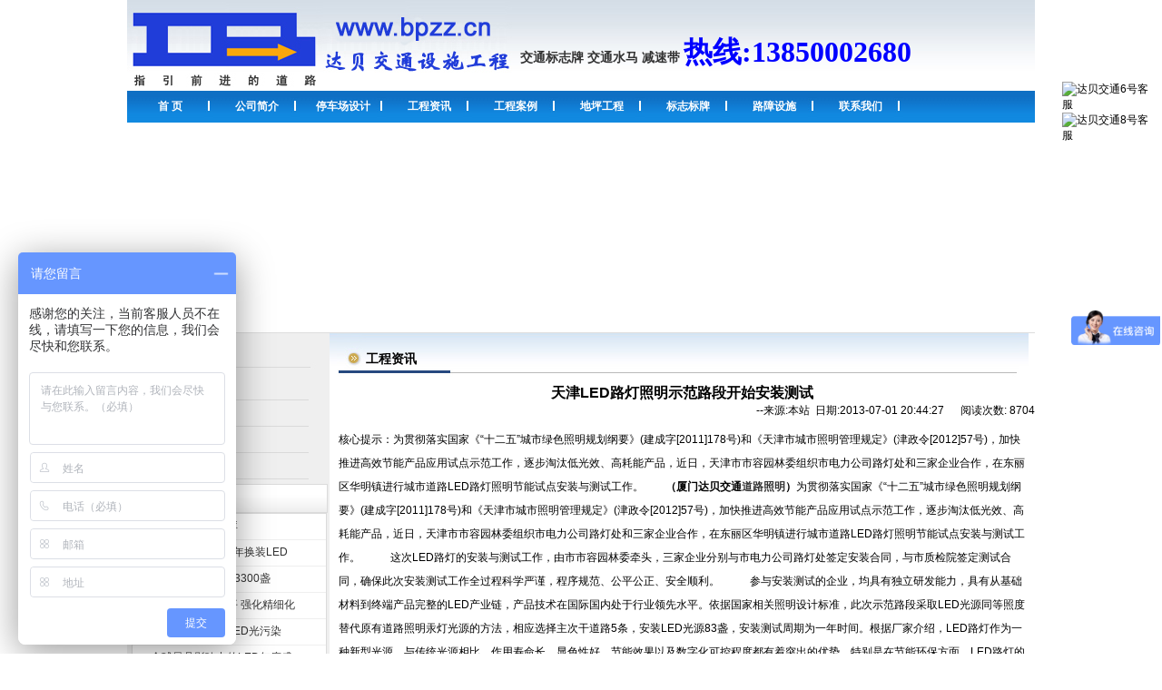

--- FILE ---
content_type: text/html
request_url: http://bpzz.cn/art/view.asp?id=445
body_size: 9940
content:

<!DOCTYPE html PUBLIC "-//W3C//DTD XHTML 1.0 Transitional//EN" "http://www.w3.org/TR/xhtml1/DTD/xhtml1-transitional.dtd">
<html xmlns="http://www.w3.org/1999/xhtml">
<head>
<meta http-equiv="Content-Type" content="text/html; charset=gb2312" />
<title>天津LED路灯照明示范路段开始安装测试-厦门地坪漆施工-达贝交通设施工程有限公司 </title> 
<meta name="keywords" content="天津LED路灯照明示范路段开始安装测试,环氧地坪漆,树脂地坪漆,自流平地坪漆,工业地坪漆,地坪漆施工,道路设计,城市规划,停车场系统,交通指挥牌,反光标志,交通工程,厦门路明安,厦门路明安市政工程">
<meta name="description" content="天津LED路灯照明示范路段开始安装测试,专业地坪漆施工,0费用精设计,5%净利润施工,3年免费保修,15年温心服务 0592-5927629,厦门达贝交通设施工程有限公司"> 
<link href="../css/css.css" rel="stylesheet" type="text/css" />
</head>
<body>
<script src="/images/scroll.js"></script>
<div class="db_header">
	<div class="db_logo">
		<IMG src="/images/TOP1.jpg" width=433 height=100>
	</div>
	<div class="db_hr">
	   <A class="STYLE1 nr" href="http://www.bpzz.cn/roducts/signs.asp" target=_blank>交通标志牌</A> 
	   <A class="STYLE1 nr" href="http://www.bpzz.cn//products/class.asp?id=59" target=_blank>交通水马</A> 
	   <A class="STYLE1 nr" href="http://www.bpzz.cn/products/class.asp?id=48" target=_blank>减速带</A> 
	<strong><font size=6 color=blue>热线:13850002680 </font></strong></div>
</div> 
<div class="main_div">
	<div class="db_Nav">
		<ul>
		    <li><a href="/"  class="nav_in">首&nbsp;页</a></li> 
			<li><a href="/intro.asp" class="nav_in">公司简介</a>  </li>
			<li><a href="/art/class.asp?id=13" class="nav_in">停车场设计</a> </li>
			<li><a href="/art/class.asp?id=3" class="nav_in">工程资讯</a>  </li>
			<li><a href="/art/class.asp?id=9" class="nav_in">工程案例</a>  </li> 
			<li><a href="/products/dpq.asp" class="nav_in">地坪工程</a>  </li> 
			<li><a href="/products/signs.asp" class="nav_in">标志标牌</a>  </li> 
			<li><a href="/products/lzss.asp" class="nav_in">路障设施</a>  </li>  
			<li><a href="/contact.asp" class="nav_in">联系我们</a></li>  
		</ul> 
	</div> 
</div> 
<div class="db_banner">
   <SCRIPT language=javascript>
	var focus_width=1000
	var focus_height=221
	var text_height=0
	var swf_height = focus_height+text_height 
	 
	
	var pics='/uploadpic/20121182209799.jpg|/uploadpic/20121182211878.jpg|/uploadpic/20121182210832.jpg|/uploadpic/20121182211899.jpg'
	var links='http://www.bpzz.cn/|http://www.bpzz.cn/|http://www.bpzz.cn/|http://www.xmsz.cn/'
	var texts='厦门达贝交通设施工程有限公司|厦门地坪漆施工|厦门国道省道高速热熔反光标线|交通引导、警示、禁止反光标志牌'
	document.write('<object classid="clsid:d27cdb6e-ae6d-11cf-96b8-444553540000" codebase="http://fpdownload.macromedia.com/pub/shockwave/cabs/flash/swflash.cab#version=6,0,0,0" width="'+ focus_width +'" height="'+ swf_height +'">');
	document.write('<param name="allowScriptAccess" value="sameDomain"><param name="movie" value="/images/pixviewer.swf"><param name="quality" value="high"><param name="bgcolor" value="#e6e6e6">');
	document.write('<param name="menu" value="false"><param name=wmode value="opaque">');
	document.write('<param name="FlashVars" value="pics='+pics+'&links='+links+'&texts='+texts+'&borderwidth='+focus_width+'&borderheight='+focus_height+'&textheight='+text_height+'">');
	document.write('<embed src="/images/pixviewer.swf" wmode="opaque" FlashVars="pics='+pics+'&links='+links+'&texts='+texts+'&borderwidth='+focus_width+'&borderheight='+focus_height+'&textheight='+text_height+'" menu="false" bgcolor="#e6e6e6" quality="high" width="'+ focus_width +'" height="'+ swf_height +'" allowScriptAccess="sameDomain" type="application/x-shockwave-flash" pluginspage="http://www.macromedia.com/go/getflashplayer" />');		
	document.write('</object>');
        </SCRIPT>
</div> 
<div class="blank9"  ></div>  
 <div class="main_div">   
  <div class="main_left">
      <div><IMG src="/images/fl.jpg" width=212  height=45></div>
     <div class="db_fl">
     <ul>
		<li><a href="/products/dpq.asp">地坪漆工程</a> </li> 
		<li><a href="/products/lzss.asp">路障设施</a> </li>
		<li><a href="/products/signs.asp">标志标牌</a> </li>
		<li><a href="/art/class.asp?id=13">停车场设计</a> </li>
      </ul>
     </div>
     
     <div class="xw_fl">
        <div class="xw_fl_title"><A href="/art/class.asp?id=3">工程资讯</A></div> 
	     <div class="xw_fl_list">
	     <ul>
	       	
				<li><A   href="/art/view.asp?id=458" title="灵秀山庄地下车库">灵秀山庄地下车库 </A> </li> 
				
				<li><A   href="/art/view.asp?id=456" title="台湾新竹市计划3年换装LED路灯 兼具智慧监控">台湾新竹市计划3年换装LED </A> </li> 
				
				<li><A   href="/art/view.asp?id=455" title="天台“不花钱”改造3300盏旧路灯">天台“不花钱”改造3300盏 </A> </li> 
				
				<li><A   href="/art/view.asp?id=454" title="提升夜景亮化水平 强化精细化管理成效">提升夜景亮化水平 强化精细化 </A> </li> 
				
				<li><A   href="/art/view.asp?id=453" title="深圳拟立法整治LED光污染">深圳拟立法整治LED光污染 </A> </li> 
				
				<li><A   href="/art/view.asp?id=452" title="全球最具影响力的LED年度盛会全新突破共谋发展">全球最具影响力的LED年度盛 </A> </li> 
				
				<li><A   href="/art/view.asp?id=451" title="欧司朗掀起照明发展新浪潮">欧司朗掀起照明发展新浪潮 </A> </li> 
				
				<li><A   href="/art/view.asp?id=450" title="山西省行政村街道亮化工程（设备及安装）采购项目公开招标公告">山西省行政村街道亮化工程（设 </A> </li> 
				
				<li><A   href="/art/view.asp?id=449" title="苏州汾湖城管开展路灯巡查专项整改活动">苏州汾湖城管开展路灯巡查专项 </A> </li> 
				
				<li><A   href="/art/view.asp?id=448" title="受政策指引：大批LED企业扎堆涌现惠州仲恺新区">受政策指引：大批LED企业扎 </A> </li> 
				
				<li><A   href="/art/view.asp?id=447" title="泸州：本月底路灯点亮机场进出道路">泸州：本月底路灯点亮机场进出 </A> </li> 
				
				<li><A   href="/art/view.asp?id=444" title="杏坛公共照明LED改造后节能55%">杏坛公共照明LED改造后节能 </A> </li> 
				
				<li><A   href="/art/view.asp?id=443" title="桂林市14条街道亮起LED节能路灯 每年可省电费50多万">桂林市14条街道亮起LED节 </A> </li> 
				
				<li><A   href="/art/view.asp?id=445" title="天津LED路灯照明示范路段开始安装测试">天津LED路灯照明示范路段开 </A> </li> 
				
				<li><A   href="/art/view.asp?id=446" title="雷曼光电5050LED频爆质量问题 “受害”企业欲走法律途径">雷曼光电5050LED频爆质 </A> </li> 
				
				<li><A   href="/art/view.asp?id=442" title="沈阳市府广场LED景观灯柱项目被爆围标">沈阳市府广场LED景观灯柱项 </A> </li> 
				 
	        
	      </ul>
	     </div>
     </div>  
  </div>
  <div class="main_right">
  		<div class="right_title">工程资讯</div>
  		  <div class="news_titles">天津LED路灯照明示范路段开始安装测试</div>
		   <div class="news_from"> --来源:本站&nbsp;&nbsp;日期:2013-07-01 20:44:27&nbsp;&nbsp;&nbsp;&nbsp;&nbsp; 阅读次数: 8704</div>
		   
		   <div class="content_intro">
		   核心提示：为贯彻落实国家《“十二五”城市绿色照明规划纲要》(建成字[2011]178号)和《天津市城市照明管理规定》(津政令[2012]57号)，加快推进高效节能产品应用试点示范工作，逐步淘汰低光效、高耗能产品，近日，天津市市容园林委组织市电力公司路灯处和三家企业合作，在东丽区华明镇进行城市道路LED路灯照明节能试点安装与测试工作。　　<strong>（厦门达贝交通<a href="http://www.bpzz.cn">道路照明</a>）</strong>为贯彻落实国家《&ldquo;十二五&rdquo;城市绿色照明规划纲要》(建成字[2011]178号)和《天津市城市照明管理规定》(津政令[2012]57号)，加快推进高效节能产品应用试点示范工作，逐步淘汰低光效、高耗能产品，近日，天津市市容园林委组织市电力公司路灯处和三家企业合作，在东丽区华明镇进行城市道路LED路灯照明节能试点安装与测试工作。
&nbsp;
　　这次LED路灯的安装与测试工作，由市市容园林委牵头，三家企业分别与市电力公司路灯处签定安装合同，与市质检院签定测试合同，确保此次安装测试工作全过程科学严谨，程序规范、公平公正、安全顺利。
&nbsp;
　　参与安装测试的企业，均具有独立研发能力，具有从基础材料到终端产品完整的LED产业链，产品技术在国际国内处于行业领先水平。依据国家相关照明设计标准，此次示范路段采取LED光源同等照度替代原有道路照明汞灯光源的方法，相应选择主次干道路5条，安装LED光源83盏，安装测试周期为一年时间。根据厂家介绍，LED路灯作为一种新型光源，与传统光源相比，作用寿命长、显色性好，节能效果以及数字化可控程度都有着突出的优势。特别是在节能环保方面，LED路灯的功耗仅是高压钠灯的44%，节电率达50%以上，如果使用深夜变照度控制功能后，节电率可达70%。通过近年来在其他大中城市道路功能照明的应用，技术日趋成熟，国家也正在制定相关技术标准。此次测试结束后，市质检院出具测试检验报告，为全市推广应用新光源、新技术提供理论和实践依据。结合贯彻&ldquo;十二五&rdquo;规划，用LED路灯逐步淘汰本市现有的高耗能、低光效的汞灯和白炽灯，提高城市照明的科技含量，为实现美丽天津作贡献。


		   </div>
      
   </div>  
 </div> 
<div class="blank9"></div>
<div style="clear:both"></div>
<div class="main_div">
 <div class="db_foot">
    版权所有：厦门达贝交通设施工程有限公司 地址：厦门市湖里区五金机电城13-07店面 电话：0592-5927629 
      传真：0592-5235582-608 <a href="https://beian.miit.gov.cn/" target="_blank">ICP:闽ICP备12017142号-1</a>
      <BR><STRONG>
			<A class=nr    title='厦门达贝交通设施工程有限公司'    href="http://www.bpzz.cn/">友情链接</A>：
			<A  href="http://www.xmsz.cn" target=_blank>路明安市政工程</A>
			<A  href="http://www.bpzz.cn" target=_blank>交通标志牌</A>
			<A  href="http://www.bpzz.cn" target=_blank>反光膜</A>
			<A  href="http://www.bpzz.cn" target=_blank>警示柱</A> 
			<A  href="http://www.bpzz.cn" target=_blank>厦门达贝交通设施工程有限公司</A>
			<script type="text/javascript">
var _bdhmProtocol = (("https:" == document.location.protocol) ? " https://" : " http://");
document.write(unescape("%3Cscript src='" + _bdhmProtocol + "hm.baidu.com/h.js%3F52c8123e605b428819cfbf13c0631389' type='text/javascript'%3E%3C/script%3E"));
</script>

			<script src="http://s4.cnzz.com/stat.php?id=4806450&web_id=4806450&show=pic" language="JavaScript"></script> 
			</STRONG>
 </div>
</div>  
</body>
</html> 
		     

--- FILE ---
content_type: text/css
request_url: http://bpzz.cn/css/css.css
body_size: 4854
content:
@charset "gb2312"; 
/* CSS Document */
body,ul,li,form,img,span { 
	margin:0px;
	padding:0px;
	color:#000000;
	font-family:Arial, Impact, Verdana,宋体;
	font-size:12px;
}
img {border:0px}
ul{list-style:none;}
div{ text-align:left;}
a:link {
	color: #333;
	text-decoration: none;
}
a:visited { 
	text-decoration: none;
	color: #333;
}
a:hover {
	text-decoration:underline;
	color: #FF0000;
}
a:active {
	text-decoration: none;
	color: #333;}
.a_white:link {
	color: #fff;
	text-decoration: none;
}
.a_white:visited {
	text-decoration: none;
	color: #fff;
}
.a_white:hover {
	text-decoration:underline;
	color: yellow;
}
.a_white:active {
	text-decoration: none;
	color: #fff;}
	
.a_list:link { 
	font-size:14px;
	text-decoration: none;
}
.a_list:visited {
	font-size:14px;
	text-decoration: none; 
}
.a_list:hover {
	font-size:14px;
	text-decoration:underline;
	color: #ff0000;
}
.a_list:active {
	font-size:14px;
	text-decoration: none; 
}  
.db_header{
    width:1000px;
	height:100px;
	margin:0 auto;
	position:relative;
	background:url(../images/TOP1bg.jpg) repeat-x;
}
.db_logo{float:left;height:100px;}
.db_hr{float:left;padding-top:45px;font-size:14px;LINE-HEIGHT: 180%; FONT-FAMILY: "宋体"; COLOR: #333333;FONT-WEIGHT: bold; }
 
.db_hr  A:hover {FONT-FAMILY: "宋体"; COLOR: #003399; FONT-SIZE: 14px; TEXT-DECORATION: none;}

.main_div{
    width:1000px; 
	margin:0 auto;  
}  
.db_Nav{ width:1000px; height:45px;font-size:12px;float:left;background:url(../images/lmbg.jpg) repeat-x;color:#FFFFFF}
.db_Nav ul{ float:left; display:inline; width:1000px;}
.db_Nav li{ width:95px; height:45px; line-height:45px; float:left; display:inline; text-align:center;FONT-WEIGHT: bold;margin-top:-5px; background:url(../images/menusp.jpg) right center no-repeat;} 
a.nav_out:link{  text-decoration:none;color:#FFFFFF }
a.nav_out:active {  text-decoration:none;color:#1E5207 }
a.nav_out:visited {  text-decoration:none;color:#1E5207 } 
a.nav_out:hover { text-decoration:none;  width:95px; height:45px; display:block;color:#FFFFFF;} 
a.nav_in:link{ text-decoration:none;color:#FFFFFF; width:95px; height:45px; display:block;}
a.nav_in:active { text-decoration:none;color:#FFFFFF; width:95px; height:45px; display:block; }
a.nav_in:visited {  text-decoration:none;color:#FFFFFF; width:95px; height:45px; display:block; }
a.nav_in:hover { text-decoration:none;  width:95px; height:45px; display:block;color:#FFFF00;} 
.db_banner{width:1000px; 
	margin:0 auto;}
	
.main_left{ width:223px; float:left; display:inline; background-color:#efefef;border-top:1px solid #DDDDDD} 
.main_right{ width:777px; float:left; display:inline; border-top:1px solid #DDDDDD}

.db_fl ul{width:185px;padding-left:15px;}
.db_fl li{background:url(../images/dot1.jpg) no-repeat;background-position:5px 10px; padding-left:20px;padding-top:3px;line-height:180%;height:25px;border-bottom:#dadada solid 1px}
.xw_fl{background-color:#EFEFEF; }
.xw_fl_title{background:url(../images/mune_bg.gif) repeat-x; width:196px;height:17px;padding:5px;margin-left:5px;padding-top:8px;font-weight:bold;padding-left:13px;border:1px solid #dbdbdb;margin-toP:5px; }
.xw_fl_list ul{ background-color:#FFFFFF;width:213px;margin-left:5px;border:1px solid #dbdbdb;}
.xw_fl_list li{ background:url(../images/dot.jpg) no-repeat;background-position:10px 12px; padding-left:20px;padding-top:3px;line-height:180%;height:25px;border-bottom:#efefef solid 1px}
 
.pro_title{background:url(../images/5.jpg) no-repeat;width:740px;padding-left:34px;height:25px;padding-top:18px;font-size:14px;font-weight:bold;}
.pro_list ul{padding:10px;margin-left:10px;}
.pro_list li{float:left;width:148px;}
.pro_list .pro_img{border:1px #2c5d9f solid; width:125px;height:100px;text-align:center;padding-top:7px;}
.right_title{background:url(../images/db.jpg) no-repeat;height:36px;width:734px;padding-top:20px;padding-left:40px;font-weight:bold;font-size:14px;}
.pro_list .pro_tit{padding-top:5px;line-height:180%}
.content_intro{ font-size:12px;line-height:220%;padding:10px;}
.art_list{}

.news_box{ width:755px; float:left; display:inline; border-bottom:1px #cecece dotted; margin-top:10px;} 
.news_title{ float:left; display:inline; padding-left:15px; height:30px; line-height:30px; width:655px; overflow:hidden; color:#666;background:url(../images/dot.gif) left center no-repeat;} 
.news_time{ width:70px; float:left; display:inline; height:30px; line-height:30px;  padding-left:10px;}
.news_titles{text-align:center;font-weight:bold;font-size:16px}
.news_from{text-align:right}
.news_img{text-align:center;padding:10px}

.product_li{float:left ;width:147px;padding:10px;line-height:180%}


.db_foot{background:url(../images/boto.jpg)  repeat-x;margin-top:10px; text-align:center;padding:10px;line-height:180%}


--- FILE ---
content_type: application/javascript
request_url: http://bpzz.cn/images/scroll.js
body_size: 2225
content:
lastScrollY=0;
function heartBeat(){ 
var diffY;
if (document.documentElement && document.documentElement.scrollTop)
diffY = document.documentElement.scrollTop;
else if (document.body)
diffY = document.body.scrollTop
else{/*Netscape stuff*/}
percent=.1*(diffY-lastScrollY);
if(percent>0)percent=Math.ceil(percent);
else percent=Math.floor(percent); //document.getElementById("lovexin12").style.top=parseInt(document.getElementById("lovexin12").style.top)+percent+"px";
document.getElementById("lovexin14").style.top=parseInt(document.getElementById("lovexin14").style.top)+percent+"px";
lastScrollY=lastScrollY+percent;
} 
//var LswfUrl="http://bpzz.cn/"
//var RswfUrl="http://bpzz.cn"  
	
//suspendcode12="<DIV id=\"lovexin12\" style='left:10px;POSITION:absolute;TOP:60px;width:100px;height:230px;'><object classid='clsid:D27CDB6E-AE6D-11cf-96B8-444553540000' codebase='http://download.macromedia.com/pub/shockwave/cabs/flash/swflash.cab#version=5,0,0,0' width='100' height='230'> <param name='wmode' value='transparent' /><param name=movie value='"+LswfUrl+"'><param name=quality value=high><embed src='"+LswfUrl+"' quality=high pluginspage='http://www.macromedia.com/shockwave/download/index.cgi?P1_Prod_Version=ShockwaveFlash' type='application/x-shockwave-flash' width='100' height='230'> </embed></object> <img src='/images/close.gif' onClick='javascript:window.hide()' width='80' height='16' border='0' vspace='3' alt='关闭'> </div>";
 suspendcode14="<DIV id=\"lovexin14\" style='right:10px;POSITION:absolute;TOP:90px;width:100px;height:230px;'><a target=\"_blank\" href=\"http://wpa.qq.com/msgrd?v=3&uin=1363715267&site=bpzz.cn&menu=yes\"><img border=\"0\" src=\"http://wpa.qq.com/pa?p=2:1363715267:47\" alt=\"达贝交通6号客服\" title=\"达贝交通6号客服\"></a><a target=\"_blank\" href=\"http://wpa.qq.com/msgrd?v=3&uin=1156655357&site=bpzz.cn&menu=yes\"><img border=\"0\" src=\"http://wpa.qq.com/pa?p=2:1156655357:47\" alt=\"达贝交通8号客服\" title=\"达贝交通8号客服\"></a>   </div>"
//document.write(suspendcode12);  

document.write(suspendcode14);
function hide()  
{   
//lovexin12.style.visibility="hidden"; 
lovexin14.style.visibility="hidden";
}

window.setInterval("heartBeat()",1);